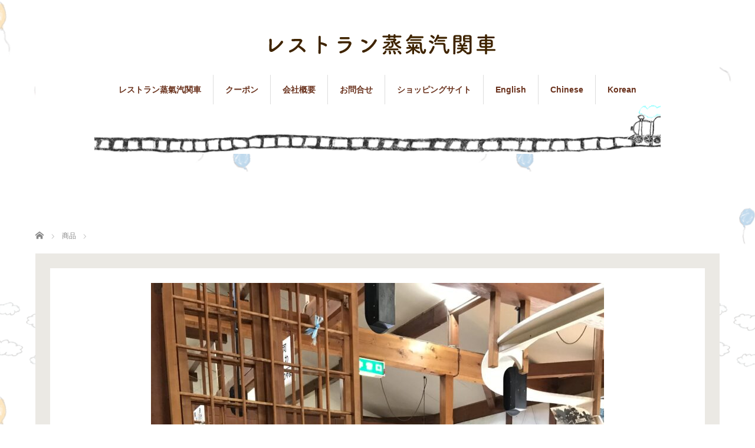

--- FILE ---
content_type: text/html; charset=UTF-8
request_url: https://nasu-jouki.com/menu/861-2/
body_size: 6999
content:
<!DOCTYPE html>
<html lang="ja"
	prefix="og: https://ogp.me/ns#" >
<head>


<meta charset="UTF-8">
<meta name="viewport" content="width=1160">
<!--[if IE]><meta http-equiv="X-UA-Compatible" content="IE=edge,chrome=1"><![endif]-->

<meta name="description" content="...">
<link rel="pingback" href="https://nasu-jouki.com/xmlrpc.php">

		<!-- All in One SEO 4.1.6.2 -->
		<title>| 【公式】レストラン蒸氣汽関車</title>
		<meta name="robots" content="max-image-preview:large" />
		<link rel="canonical" href="https://nasu-jouki.com/menu/861-2/" />
		<meta property="og:locale" content="ja_JP" />
		<meta property="og:site_name" content="【公式】レストラン蒸氣汽関車 |" />
		<meta property="og:type" content="article" />
		<meta property="og:title" content="| 【公式】レストラン蒸氣汽関車" />
		<meta property="og:url" content="https://nasu-jouki.com/menu/861-2/" />
		<meta property="article:published_time" content="2021-01-29T01:00:33+00:00" />
		<meta property="article:modified_time" content="2021-01-28T08:28:49+00:00" />
		<meta name="twitter:card" content="summary" />
		<meta name="twitter:title" content="| 【公式】レストラン蒸氣汽関車" />
		<script type="application/ld+json" class="aioseo-schema">
			{"@context":"https:\/\/schema.org","@graph":[{"@type":"WebSite","@id":"https:\/\/nasu-jouki.com\/#website","url":"https:\/\/nasu-jouki.com\/","name":"\u3010\u516c\u5f0f\u3011\u30ec\u30b9\u30c8\u30e9\u30f3\u84b8\u6c23\u6c7d\u95a2\u8eca","inLanguage":"ja","publisher":{"@id":"https:\/\/nasu-jouki.com\/#organization"}},{"@type":"Organization","@id":"https:\/\/nasu-jouki.com\/#organization","name":"\u3010\u516c\u5f0f\u3011\u84b8\u6c23\u6c7d\u95a2\u8eca\u30c6\u30fc\u30de\u30d1\u30fc\u30af\u90a3\u9808SL\u30e9\u30f3\u30c9|\u30ec\u30b9\u30c8\u30e9\u30f3\u84b8\u6c23\u6c7d\u95a2\u8eca","url":"https:\/\/nasu-jouki.com\/"},{"@type":"BreadcrumbList","@id":"https:\/\/nasu-jouki.com\/menu\/861-2\/#breadcrumblist","itemListElement":[{"@type":"ListItem","@id":"https:\/\/nasu-jouki.com\/#listItem","position":1,"item":{"@type":"WebPage","@id":"https:\/\/nasu-jouki.com\/","name":"\u30db\u30fc\u30e0","description":"\u6803\u6728\u770c\u90a3\u9808\u306b\u3042\u308b\u84b8\u6c17\u6a5f\u95a2\u8eca\u306e\u30c6\u30fc\u30de\u30d1\u30fc\u30af\u3001\u84b8\u6c23\u6c7d\u95a2\u8eca\u30c6\u30fc\u30de\u30d1\u30fc\u30af\u90a3\u9808SL\u30e9\u30f3\u30c9\u3067\u3059\u3002","url":"https:\/\/nasu-jouki.com\/"},"nextItem":"https:\/\/nasu-jouki.com\/menu\/861-2\/#listItem"},{"@type":"ListItem","@id":"https:\/\/nasu-jouki.com\/menu\/861-2\/#listItem","position":2,"item":{"@type":"WebPage","@id":"https:\/\/nasu-jouki.com\/menu\/861-2\/","url":"https:\/\/nasu-jouki.com\/menu\/861-2\/"},"previousItem":"https:\/\/nasu-jouki.com\/#listItem"}]},{"@type":"Person","@id":"https:\/\/nasu-jouki.com\/author\/nasu-jouki-wp-admin\/#author","url":"https:\/\/nasu-jouki.com\/author\/nasu-jouki-wp-admin\/","name":"nasu-jouki-wp-admin","image":{"@type":"ImageObject","@id":"https:\/\/nasu-jouki.com\/menu\/861-2\/#authorImage","url":"https:\/\/secure.gravatar.com\/avatar\/650d4ea62bb2280ceacd1455c3f994c8?s=96&d=mm&r=g","width":96,"height":96,"caption":"nasu-jouki-wp-admin"}},{"@type":"WebPage","@id":"https:\/\/nasu-jouki.com\/menu\/861-2\/#webpage","url":"https:\/\/nasu-jouki.com\/menu\/861-2\/","name":"| \u3010\u516c\u5f0f\u3011\u30ec\u30b9\u30c8\u30e9\u30f3\u84b8\u6c23\u6c7d\u95a2\u8eca","inLanguage":"ja","isPartOf":{"@id":"https:\/\/nasu-jouki.com\/#website"},"breadcrumb":{"@id":"https:\/\/nasu-jouki.com\/menu\/861-2\/#breadcrumblist"},"author":"https:\/\/nasu-jouki.com\/author\/nasu-jouki-wp-admin\/#author","creator":"https:\/\/nasu-jouki.com\/author\/nasu-jouki-wp-admin\/#author","image":{"@type":"ImageObject","@id":"https:\/\/nasu-jouki.com\/#mainImage","url":"https:\/\/nasu-jouki.com\/wp-content\/uploads\/2021\/01\/joki-04-min.jpg","width":3024,"height":4032},"primaryImageOfPage":{"@id":"https:\/\/nasu-jouki.com\/menu\/861-2\/#mainImage"},"datePublished":"2021-01-29T01:00:33+00:00","dateModified":"2021-01-28T08:28:49+00:00"}]}
		</script>
		<script type="text/javascript" >
			window.ga=window.ga||function(){(ga.q=ga.q||[]).push(arguments)};ga.l=+new Date;
			ga('create', "UA-133285856-1", 'auto');
			ga('send', 'pageview');
		</script>
		<script async src="https://www.google-analytics.com/analytics.js"></script>
		<!-- All in One SEO -->

<link rel='dns-prefetch' href='//s.w.org' />
<link rel="alternate" type="application/rss+xml" title="【公式】レストラン蒸氣汽関車 &raquo; フィード" href="https://nasu-jouki.com/feed/" />
<link rel="alternate" type="application/rss+xml" title="【公式】レストラン蒸氣汽関車 &raquo; コメントフィード" href="https://nasu-jouki.com/comments/feed/" />
		<script type="text/javascript">
			window._wpemojiSettings = {"baseUrl":"https:\/\/s.w.org\/images\/core\/emoji\/11\/72x72\/","ext":".png","svgUrl":"https:\/\/s.w.org\/images\/core\/emoji\/11\/svg\/","svgExt":".svg","source":{"concatemoji":"https:\/\/nasu-jouki.com\/wp-includes\/js\/wp-emoji-release.min.js?ver=4.9.26"}};
			!function(e,a,t){var n,r,o,i=a.createElement("canvas"),p=i.getContext&&i.getContext("2d");function s(e,t){var a=String.fromCharCode;p.clearRect(0,0,i.width,i.height),p.fillText(a.apply(this,e),0,0);e=i.toDataURL();return p.clearRect(0,0,i.width,i.height),p.fillText(a.apply(this,t),0,0),e===i.toDataURL()}function c(e){var t=a.createElement("script");t.src=e,t.defer=t.type="text/javascript",a.getElementsByTagName("head")[0].appendChild(t)}for(o=Array("flag","emoji"),t.supports={everything:!0,everythingExceptFlag:!0},r=0;r<o.length;r++)t.supports[o[r]]=function(e){if(!p||!p.fillText)return!1;switch(p.textBaseline="top",p.font="600 32px Arial",e){case"flag":return s([55356,56826,55356,56819],[55356,56826,8203,55356,56819])?!1:!s([55356,57332,56128,56423,56128,56418,56128,56421,56128,56430,56128,56423,56128,56447],[55356,57332,8203,56128,56423,8203,56128,56418,8203,56128,56421,8203,56128,56430,8203,56128,56423,8203,56128,56447]);case"emoji":return!s([55358,56760,9792,65039],[55358,56760,8203,9792,65039])}return!1}(o[r]),t.supports.everything=t.supports.everything&&t.supports[o[r]],"flag"!==o[r]&&(t.supports.everythingExceptFlag=t.supports.everythingExceptFlag&&t.supports[o[r]]);t.supports.everythingExceptFlag=t.supports.everythingExceptFlag&&!t.supports.flag,t.DOMReady=!1,t.readyCallback=function(){t.DOMReady=!0},t.supports.everything||(n=function(){t.readyCallback()},a.addEventListener?(a.addEventListener("DOMContentLoaded",n,!1),e.addEventListener("load",n,!1)):(e.attachEvent("onload",n),a.attachEvent("onreadystatechange",function(){"complete"===a.readyState&&t.readyCallback()})),(n=t.source||{}).concatemoji?c(n.concatemoji):n.wpemoji&&n.twemoji&&(c(n.twemoji),c(n.wpemoji)))}(window,document,window._wpemojiSettings);
		</script>
		<style type="text/css">
img.wp-smiley,
img.emoji {
	display: inline !important;
	border: none !important;
	box-shadow: none !important;
	height: 1em !important;
	width: 1em !important;
	margin: 0 .07em !important;
	vertical-align: -0.1em !important;
	background: none !important;
	padding: 0 !important;
}
</style>
<link rel='stylesheet' id='style-css'  href='https://nasu-jouki.com/wp-content/themes/sweety_tcd029/style.css?ver=4.0.4' type='text/css' media='all' />
<link rel='stylesheet' id='sb_instagram_styles-css'  href='https://nasu-jouki.com/wp-content/plugins/instagram-feed/css/sbi-styles.min.css?ver=2.9.4' type='text/css' media='all' />
<script type='text/javascript' src='https://nasu-jouki.com/wp-includes/js/jquery/jquery.js?ver=1.12.4'></script>
<script type='text/javascript' src='https://nasu-jouki.com/wp-includes/js/jquery/jquery-migrate.min.js?ver=1.4.1'></script>
<link rel='https://api.w.org/' href='https://nasu-jouki.com/wp-json/' />
<link rel='shortlink' href='https://nasu-jouki.com/?p=861' />
<link rel="alternate" type="application/json+oembed" href="https://nasu-jouki.com/wp-json/oembed/1.0/embed?url=https%3A%2F%2Fnasu-jouki.com%2Fmenu%2F861-2%2F" />
<link rel="alternate" type="text/xml+oembed" href="https://nasu-jouki.com/wp-json/oembed/1.0/embed?url=https%3A%2F%2Fnasu-jouki.com%2Fmenu%2F861-2%2F&#038;format=xml" />
<style type="text/css"></style>		<style type="text/css" id="wp-custom-css">
			.sns_txt{
	width:200px;
	margin: 0 auto;
	display:block;
	text-align: center;
}
.sns_txt img{
	float: left;
	margin: 0 25px;
}		</style>
	<script src="https://maps.googleapis.com/maps/api/js?key=AIzaSyCsK6ClFDhbzMYI1J0pcYtoTfIpvfsrr3I"></script>
<script src="https://nasu-jouki.com/wp-content/themes/sweety_tcd029/js/jquery.easing.1.3.js?ver=4.0.4"></script>
<script src="https://nasu-jouki.com/wp-content/themes/sweety_tcd029/js/jscript.js?ver=4.0.4"></script>

<link rel="stylesheet" href="https://nasu-jouki.com/wp-content/themes/sweety_tcd029/style-pc.css?ver=4.0.4">
<link rel="stylesheet" href="https://nasu-jouki.com/wp-content/themes/sweety_tcd029/japanese.css?ver=4.0.4">

<!--[if lt IE 9]>
<script src="https://nasu-jouki.com/wp-content/themes/sweety_tcd029/js/html5.js?ver=4.0.4"></script>
<![endif]-->

<style type="text/css">

body { font-size:14px; }

a, #menu_archive .headline2, #menu_archive li a.title, #menu_bottom_area h2, #menu_bottom_area h3, .post_date, .archive_headline, .post_title
  { color:#6A321D; }

a:hover
  { color:#432114; }

a.link_button, .link_button a, .page_navi span.current, .widget_search #search-btn input, .widget_search #searchsubmit, .google_search #search_button, .global_menu ul ul a, .tcdw_category_list_widget li.list_title, .tcdw_menu_category_list_widget li.list_title
  { background-color:#6A321D; }

a.link_button:hover, .link_button a:hover, #return_top a:hover, .global_menu ul ul a:hover, #wp-calendar td a:hover, #wp-calendar #prev a:hover, #wp-calendar #next a:hover, .widget_search #search-btn input:hover, .google_search #search_button:hover, .widget_search #searchsubmit:hover, .page_navi a:hover, #previous_next_post a:hover,
 #submit_comment:hover, #post_pagination a:hover, .tcdw_menu_category_list_widget a:hover, .tcdw_category_list_widget a:hover
  { background-color:#432114; }

#comment_textarea textarea:focus, #guest_info input:focus
  { border-color:#432114; }


</style>


<script type="text/javascript" src="https://nasu-jouki.com/wp-content/themes/sweety_tcd029/js/imagelightbox.min.js?ver=4.0.4"></script>
<link rel="stylesheet" href="https://nasu-jouki.com/wp-content/themes/sweety_tcd029/js/imagelightbox.css?ver=4.0.4">
<script type="text/javascript">
jQuery(document).ready(function($){
 // loader
 var activityIndicatorOn = function(){ $( '<div id="imagelightbox-loading"><div></div></div>' ).appendTo( 'body' ); }, activityIndicatorOff = function() { $( '#imagelightbox-loading' ).remove(); },
 // caption
 captionOn = function() { var description = $( 'a[href="' + $( '#imagelightbox' ).attr( 'src' ) + '"] img' ).attr( 'alt' ); if( description.length > 0 ) $( '<div id="imagelightbox-caption">' + description + '</div>' ).appendTo( 'body' ); }, captionOff = function() { $( '#imagelightbox-caption' ).remove(); },
 // overray
 overlayOn = function(){ $( '<div id="imagelightbox-overlay"></div>' ).appendTo( 'body' );},overlayOff = function(){$( '#imagelightbox-overlay' ).remove(); };
 // basic setting
 $('a.lightbox').imageLightbox({ onStart: function() { overlayOn(); }, onLoadStart: function() { captionOff(); activityIndicatorOn(); }, onLoadEnd:	 function() { captionOn(); activityIndicatorOff(); }, onEnd: function() { overlayOff(); captionOff(); activityIndicatorOff(); } });
});
</script>


</head>
<body id="body" class="menu-template-default single single-menu postid-861">

 <div id="header">
  <div id="header_inner">

  <!-- logo -->
  <div id='logo_image'>
<h1 id="logo"><a href=" https://nasu-jouki.com/" title="【公式】レストラン蒸氣汽関車" data-label="【公式】レストラン蒸氣汽関車"><img src="https://nasu-jouki.com/wp-content/uploads/tcd-w/logo.png?1769138566" alt="【公式】レストラン蒸氣汽関車" title="【公式】レストラン蒸氣汽関車" /></a></h1>
</div>

  <!-- global menu -->
    <div class="global_menu clearfix">
   <ul id="menu-%e3%83%98%e3%83%83%e3%83%80%e3%83%a1%e3%83%8b%e3%83%a5%e3%83%bc" class="menu"><li id="menu-item-105" class="menu-item menu-item-type-post_type menu-item-object-page menu-item-105"><a href="https://nasu-jouki.com/restaurant/">レストラン蒸氣汽関車</a></li>
<li id="menu-item-127" class="menu-item menu-item-type-taxonomy menu-item-object-category menu-item-127"><a href="https://nasu-jouki.com/category/coupon/">クーポン</a></li>
<li id="menu-item-104" class="menu-item menu-item-type-post_type menu-item-object-page menu-item-104"><a href="https://nasu-jouki.com/about/">会社概要</a></li>
<li id="menu-item-103" class="menu-item menu-item-type-post_type menu-item-object-page menu-item-103"><a href="https://nasu-jouki.com/contact/">お問合せ</a></li>
<li id="menu-item-108" class="menu-item menu-item-type-custom menu-item-object-custom menu-item-108"><a href="https://nasuonline.official.ec/">ショッピングサイト</a></li>
<li id="menu-item-109" class="menu-item menu-item-type-custom menu-item-object-custom menu-item-109"><a href="http://translate.google.co.jp/translate?hl=ja&#038;sl=ja&#038;tl=en&#038;u=https%3A%2F%2Fnasu-jouki.com%2F">English</a></li>
<li id="menu-item-153" class="menu-item menu-item-type-custom menu-item-object-custom menu-item-153"><a href="http://translate.google.co.jp/translate?hl=ja&#038;sl=ja&#038;tl=zh-TW&#038;u=https%3A%2F%2Fnasu-jouki.com%2F">Chinese</a></li>
<li id="menu-item-154" class="menu-item menu-item-type-custom menu-item-object-custom menu-item-154"><a href="http://translate.google.co.jp/translate?hl=ja&#038;sl=ja&#038;tl=ko&#038;u=https%3A%2F%2Fnasu-jouki.com%2F">Korean</a></li>
</ul>  </div>
  
  </div><!-- END #header_inner -->
 </div><!-- END #header -->

 

<div id="main_cotents2" class="clearfix">
 
<ul id="bread_crumb" class="clearfix">
 <li itemscope="itemscope" itemtype="http://data-vocabulary.org/Breadcrumb" class="home"><a itemprop="url" href="https://nasu-jouki.com/"><span itemprop="title">ホーム</span></a></li>

 <li itemscope="itemscope" itemtype="http://data-vocabulary.org/Breadcrumb"><a itemprop="url" href="https://nasu-jouki.com/menu/"><span itemprop="title">商品</span></a></li>
 <li class="last"></li>

</ul>
 
 
 <div id="menu_single">

    <div id="menu_main_image"><img width="768" height="1024" src="https://nasu-jouki.com/wp-content/uploads/2021/01/joki-04-min-768x1024.jpg" class="attachment-large size-large wp-post-image" alt="" srcset="https://nasu-jouki.com/wp-content/uploads/2021/01/joki-04-min-768x1024.jpg 768w, https://nasu-jouki.com/wp-content/uploads/2021/01/joki-04-min-225x300.jpg 225w" sizes="(max-width: 768px) 100vw, 768px" /></div>  
  <div id="menu_bottom_area" class="clearfix">
   <h2></h2>
   <div class="desc">
    <h3></h3>
    <div class="post_content clearfix">
              </div>
   </div>
  </div><!-- END menu bottom area -->

 </div><!-- END menu_single -->

 
 <div id="menu_archive_wrap">
 <div id="menu_archive">

  <div>
   <h3 class="headline2"><span></span></h3>
      <ol class="clearfix">
        <li>
     <a class="lightbox" href="https://nasu-jouki.com/wp-content/uploads/2023/02/image_64834418-768x1024.jpeg" data-imagelightbox="a"><img src="https://nasu-jouki.com/wp-content/uploads/2023/02/image_64834418-240x240.jpeg" width="" height="" alt="" /></a>
     <a class="title" href="https://nasu-jouki.com/menu/1174-2/"></a>
     <p class="excerpt">…</p>
    </li>
        <li>
     <a class="lightbox" href="https://nasu-jouki.com/wp-content/uploads/2023/02/image_64834417-768x1024.jpeg" data-imagelightbox="a"><img src="https://nasu-jouki.com/wp-content/uploads/2023/02/image_64834417-240x240.jpeg" width="" height="" alt="" /></a>
     <a class="title" href="https://nasu-jouki.com/menu/1172-2/"></a>
     <p class="excerpt">…</p>
    </li>
        <li>
     <a class="lightbox" href="https://nasu-jouki.com/wp-content/uploads/2023/02/image_64834416-768x1024.jpeg" data-imagelightbox="a"><img src="https://nasu-jouki.com/wp-content/uploads/2023/02/image_64834416-240x240.jpeg" width="" height="" alt="" /></a>
     <a class="title" href="https://nasu-jouki.com/menu/1170-2/"></a>
     <p class="excerpt">…</p>
    </li>
        <li>
     <a class="lightbox" href="https://nasu-jouki.com/wp-content/uploads/2023/02/image_64834415-768x1024.jpeg" data-imagelightbox="a"><img src="https://nasu-jouki.com/wp-content/uploads/2023/02/image_64834415-240x240.jpeg" width="" height="" alt="" /></a>
     <a class="title" href="https://nasu-jouki.com/menu/1168-2/"></a>
     <p class="excerpt">…</p>
    </li>
        <li>
     <a class="lightbox" href="https://nasu-jouki.com/wp-content/uploads/2023/02/image_64834414-768x1024.jpeg" data-imagelightbox="a"><img src="https://nasu-jouki.com/wp-content/uploads/2023/02/image_64834414-240x240.jpeg" width="" height="" alt="" /></a>
     <a class="title" href="https://nasu-jouki.com/menu/1166-2/"></a>
     <p class="excerpt">…</p>
    </li>
        <li>
     <a class="lightbox" href="https://nasu-jouki.com/wp-content/uploads/2023/02/image_64834413-768x1024.jpeg" data-imagelightbox="a"><img src="https://nasu-jouki.com/wp-content/uploads/2023/02/image_64834413-240x240.jpeg" width="" height="" alt="" /></a>
     <a class="title" href="https://nasu-jouki.com/menu/1164-2/"></a>
     <p class="excerpt">…</p>
    </li>
        <li>
     <a class="lightbox" href="https://nasu-jouki.com/wp-content/uploads/2023/02/image_64834412-768x1024.jpeg" data-imagelightbox="a"><img src="https://nasu-jouki.com/wp-content/uploads/2023/02/image_64834412-240x240.jpeg" width="" height="" alt="" /></a>
     <a class="title" href="https://nasu-jouki.com/menu/1162-2/"></a>
     <p class="excerpt">…</p>
    </li>
        <li>
     <a class="lightbox" href="https://nasu-jouki.com/wp-content/uploads/2023/02/image_6483441-768x1024.jpeg" data-imagelightbox="a"><img src="https://nasu-jouki.com/wp-content/uploads/2023/02/image_6483441-240x240.jpeg" width="" height="" alt="" /></a>
     <a class="title" href="https://nasu-jouki.com/menu/1160-2/"></a>
     <p class="excerpt">…</p>
    </li>
        <li>
     <a class="lightbox" href="https://nasu-jouki.com/wp-content/uploads/2021/04/unnamed8-min-768x1024.jpeg" data-imagelightbox="a"><img src="https://nasu-jouki.com/wp-content/uploads/2021/04/unnamed8-min-240x240.jpeg" width="" height="" alt="" /></a>
     <a class="title" href="https://nasu-jouki.com/menu/925-2/"></a>
     <p class="excerpt">…</p>
    </li>
        <li>
     <a class="lightbox" href="https://nasu-jouki.com/wp-content/uploads/2021/04/unnamed7-min-768x1024.jpeg" data-imagelightbox="a"><img src="https://nasu-jouki.com/wp-content/uploads/2021/04/unnamed7-min-240x240.jpeg" width="" height="" alt="" /></a>
     <a class="title" href="https://nasu-jouki.com/menu/924-2/"></a>
     <p class="excerpt">…</p>
    </li>
        <li>
     <a class="lightbox" href="https://nasu-jouki.com/wp-content/uploads/2021/04/unnamed6-min-768x1024.jpeg" data-imagelightbox="a"><img src="https://nasu-jouki.com/wp-content/uploads/2021/04/unnamed6-min-240x240.jpeg" width="" height="" alt="" /></a>
     <a class="title" href="https://nasu-jouki.com/menu/923-2/"></a>
     <p class="excerpt">…</p>
    </li>
        <li>
     <a class="lightbox" href="https://nasu-jouki.com/wp-content/uploads/2021/04/unnamed5-min-768x1024.jpeg" data-imagelightbox="a"><img src="https://nasu-jouki.com/wp-content/uploads/2021/04/unnamed5-min-240x240.jpeg" width="" height="" alt="" /></a>
     <a class="title" href="https://nasu-jouki.com/menu/922-2/"></a>
     <p class="excerpt">…</p>
    </li>
        <li>
     <a class="lightbox" href="https://nasu-jouki.com/wp-content/uploads/2021/04/unnamed4-min-768x1024.jpeg" data-imagelightbox="a"><img src="https://nasu-jouki.com/wp-content/uploads/2021/04/unnamed4-min-240x240.jpeg" width="" height="" alt="" /></a>
     <a class="title" href="https://nasu-jouki.com/menu/921-2/"></a>
     <p class="excerpt">…</p>
    </li>
        <li>
     <a class="lightbox" href="https://nasu-jouki.com/wp-content/uploads/2021/04/unnamed3-min-768x1024.jpeg" data-imagelightbox="a"><img src="https://nasu-jouki.com/wp-content/uploads/2021/04/unnamed3-min-240x240.jpeg" width="" height="" alt="" /></a>
     <a class="title" href="https://nasu-jouki.com/menu/920-2/"></a>
     <p class="excerpt">…</p>
    </li>
        <li>
     <a class="lightbox" href="https://nasu-jouki.com/wp-content/uploads/2021/04/unnamed2-min-768x1024.jpeg" data-imagelightbox="a"><img src="https://nasu-jouki.com/wp-content/uploads/2021/04/unnamed2-min-240x240.jpeg" width="" height="" alt="" /></a>
     <a class="title" href="https://nasu-jouki.com/menu/919-2/"></a>
     <p class="excerpt">…</p>
    </li>
        <li>
     <a class="lightbox" href="https://nasu-jouki.com/wp-content/uploads/2021/04/unnamed-min-768x1024.jpeg" data-imagelightbox="a"><img src="https://nasu-jouki.com/wp-content/uploads/2021/04/unnamed-min-240x240.jpeg" width="" height="" alt="" /></a>
     <a class="title" href="https://nasu-jouki.com/menu/918-2/"></a>
     <p class="excerpt">…</p>
    </li>
        <li>
     <a class="lightbox" href="https://nasu-jouki.com/wp-content/uploads/2021/01/joki-02-min-768x1024.jpg" data-imagelightbox="a"><img src="https://nasu-jouki.com/wp-content/uploads/2021/01/joki-02-min-240x240.jpg" width="" height="" alt="" /></a>
     <a class="title" href="https://nasu-jouki.com/menu/859-2/"></a>
     <p class="excerpt">…</p>
    </li>
        <li>
     <a class="lightbox" href="https://nasu-jouki.com/wp-content/uploads/2021/01/joki-08-min-1024x768.jpg" data-imagelightbox="a"><img src="https://nasu-jouki.com/wp-content/uploads/2021/01/joki-08-min-240x240.jpg" width="" height="" alt="" /></a>
     <a class="title" href="https://nasu-jouki.com/menu/865-2/"></a>
     <p class="excerpt">…</p>
    </li>
        <li>
     <a class="lightbox" href="https://nasu-jouki.com/wp-content/uploads/2021/01/joki-05-min-768x1024.jpg" data-imagelightbox="a"><img src="https://nasu-jouki.com/wp-content/uploads/2021/01/joki-05-min-240x240.jpg" width="" height="" alt="" /></a>
     <a class="title" href="https://nasu-jouki.com/menu/862-2/"></a>
     <p class="excerpt">…</p>
    </li>
        <li>
     <a class="lightbox" href="https://nasu-jouki.com/wp-content/uploads/2021/01/joki-04-min-768x1024.jpg" data-imagelightbox="a"><img src="https://nasu-jouki.com/wp-content/uploads/2021/01/joki-04-min-240x240.jpg" width="" height="" alt="" /></a>
     <a class="title" href="https://nasu-jouki.com/menu/861-2/"></a>
     <p class="excerpt">…</p>
    </li>
        <li>
     <a class="lightbox" href="https://nasu-jouki.com/wp-content/uploads/2021/01/joki-07-min-768x1024.jpg" data-imagelightbox="a"><img src="https://nasu-jouki.com/wp-content/uploads/2021/01/joki-07-min-240x240.jpg" width="" height="" alt="" /></a>
     <a class="title" href="https://nasu-jouki.com/menu/864-2/"></a>
     <p class="excerpt">…</p>
    </li>
        <li>
     <a class="lightbox" href="https://nasu-jouki.com/wp-content/uploads/2021/01/joki-03-min-768x1024.jpg" data-imagelightbox="a"><img src="https://nasu-jouki.com/wp-content/uploads/2021/01/joki-03-min-240x240.jpg" width="" height="" alt="" /></a>
     <a class="title" href="https://nasu-jouki.com/menu/860-2/"></a>
     <p class="excerpt">…</p>
    </li>
        <li>
     <a class="lightbox" href="https://nasu-jouki.com/wp-content/uploads/2021/01/joki-06-min-768x1024.jpg" data-imagelightbox="a"><img src="https://nasu-jouki.com/wp-content/uploads/2021/01/joki-06-min-240x240.jpg" width="" height="" alt="" /></a>
     <a class="title" href="https://nasu-jouki.com/menu/863-2/"></a>
     <p class="excerpt">…</p>
    </li>
        <li>
     <a class="lightbox" href="https://nasu-jouki.com/wp-content/uploads/2021/01/joki-01-min-768x1024.jpg" data-imagelightbox="a"><img src="https://nasu-jouki.com/wp-content/uploads/2021/01/joki-01-min-240x240.jpg" width="" height="" alt="" /></a>
     <a class="title" href="https://nasu-jouki.com/menu/858-2/"></a>
     <p class="excerpt">…</p>
    </li>
        <li>
     <a class="lightbox" href="https://nasu-jouki.com/wp-content/uploads/2020/07/IMG_0988-min-768x1024.jpg" data-imagelightbox="a"><img src="https://nasu-jouki.com/wp-content/uploads/2020/07/IMG_0988-min-240x240.jpg" width="" height="" alt="" /></a>
     <a class="title" href="https://nasu-jouki.com/menu/749-2/"></a>
     <p class="excerpt">…</p>
    </li>
        <li>
     <a class="lightbox" href="https://nasu-jouki.com/wp-content/uploads/2020/07/IMG_0982-min-768x1024.jpg" data-imagelightbox="a"><img src="https://nasu-jouki.com/wp-content/uploads/2020/07/IMG_0982-min-240x240.jpg" width="" height="" alt="" /></a>
     <a class="title" href="https://nasu-jouki.com/menu/748-2/"></a>
     <p class="excerpt">…</p>
    </li>
        <li>
     <a class="lightbox" href="https://nasu-jouki.com/wp-content/uploads/2020/07/IMG_0978-min-768x1024.jpg" data-imagelightbox="a"><img src="https://nasu-jouki.com/wp-content/uploads/2020/07/IMG_0978-min-240x240.jpg" width="" height="" alt="" /></a>
     <a class="title" href="https://nasu-jouki.com/menu/747-2/"></a>
     <p class="excerpt">…</p>
    </li>
        <li>
     <a class="lightbox" href="https://nasu-jouki.com/wp-content/uploads/2020/07/IMG_0975-min-576x1024.jpg" data-imagelightbox="a"><img src="https://nasu-jouki.com/wp-content/uploads/2020/07/IMG_0975-min-240x240.jpg" width="" height="" alt="" /></a>
     <a class="title" href="https://nasu-jouki.com/menu/746-2/"></a>
     <p class="excerpt">…</p>
    </li>
        <li>
     <a class="lightbox" href="https://nasu-jouki.com/wp-content/uploads/2020/07/IMG_0937-min-576x1024.jpg" data-imagelightbox="a"><img src="https://nasu-jouki.com/wp-content/uploads/2020/07/IMG_0937-min-240x240.jpg" width="" height="" alt="" /></a>
     <a class="title" href="https://nasu-jouki.com/menu/745-2/"></a>
     <p class="excerpt">…</p>
    </li>
        <li>
     <a class="lightbox" href="https://nasu-jouki.com/wp-content/uploads/2020/07/IMG_0914-min-576x1024.jpg" data-imagelightbox="a"><img src="https://nasu-jouki.com/wp-content/uploads/2020/07/IMG_0914-min-240x240.jpg" width="" height="" alt="" /></a>
     <a class="title" href="https://nasu-jouki.com/menu/744-2/"></a>
     <p class="excerpt">…</p>
    </li>
        <li>
     <a class="lightbox" href="https://nasu-jouki.com/wp-content/uploads/2020/07/IMG_0910-min-576x1024.jpg" data-imagelightbox="a"><img src="https://nasu-jouki.com/wp-content/uploads/2020/07/IMG_0910-min-240x240.jpg" width="" height="" alt="" /></a>
     <a class="title" href="https://nasu-jouki.com/menu/743-2/"></a>
     <p class="excerpt">…</p>
    </li>
        <li>
     <a class="lightbox" href="https://nasu-jouki.com/wp-content/uploads/2020/03/IMG_0974-min-576x1024.jpeg" data-imagelightbox="a"><img src="https://nasu-jouki.com/wp-content/uploads/2020/03/IMG_0974-min-240x240.jpeg" width="" height="" alt="" /></a>
     <a class="title" href="https://nasu-jouki.com/menu/635-2/"></a>
     <p class="excerpt">…</p>
    </li>
        <li>
     <a class="lightbox" href="https://nasu-jouki.com/wp-content/uploads/2020/03/IMG_0973-min-860x1024.jpeg" data-imagelightbox="a"><img src="https://nasu-jouki.com/wp-content/uploads/2020/03/IMG_0973-min-240x240.jpeg" width="" height="" alt="" /></a>
     <a class="title" href="https://nasu-jouki.com/menu/634-2/"></a>
     <p class="excerpt">…</p>
    </li>
        <li>
     <a class="lightbox" href="https://nasu-jouki.com/wp-content/uploads/2020/03/IMG_0971-min-768x1024.jpeg" data-imagelightbox="a"><img src="https://nasu-jouki.com/wp-content/uploads/2020/03/IMG_0971-min-240x240.jpeg" width="" height="" alt="" /></a>
     <a class="title" href="https://nasu-jouki.com/menu/631-2/"></a>
     <p class="excerpt">…</p>
    </li>
        <li>
     <a class="lightbox" href="https://nasu-jouki.com/wp-content/uploads/2020/03/IMG_0967-min-768x1024.jpeg" data-imagelightbox="a"><img src="https://nasu-jouki.com/wp-content/uploads/2020/03/IMG_0967-min-240x240.jpeg" width="" height="" alt="" /></a>
     <a class="title" href="https://nasu-jouki.com/menu/630-2/"></a>
     <p class="excerpt">…</p>
    </li>
        <li>
     <a class="lightbox" href="https://nasu-jouki.com/wp-content/uploads/2020/03/IMG_0944-min-768x1024.jpeg" data-imagelightbox="a"><img src="https://nasu-jouki.com/wp-content/uploads/2020/03/IMG_0944-min-240x240.jpeg" width="" height="" alt="" /></a>
     <a class="title" href="https://nasu-jouki.com/menu/629-2/"></a>
     <p class="excerpt">…</p>
    </li>
        <li>
     <a class="lightbox" href="https://nasu-jouki.com/wp-content/uploads/2020/03/IMG_0959-min-768x1024.jpeg" data-imagelightbox="a"><img src="https://nasu-jouki.com/wp-content/uploads/2020/03/IMG_0959-min-240x240.jpeg" width="" height="" alt="" /></a>
     <a class="title" href="https://nasu-jouki.com/menu/628-2/"></a>
     <p class="excerpt">…</p>
    </li>
        <li>
     <a class="lightbox" href="https://nasu-jouki.com/wp-content/uploads/2020/03/IMG_0962-min-768x1024.jpeg" data-imagelightbox="a"><img src="https://nasu-jouki.com/wp-content/uploads/2020/03/IMG_0962-min-240x240.jpeg" width="" height="" alt="" /></a>
     <a class="title" href="https://nasu-jouki.com/menu/627-2/"></a>
     <p class="excerpt">…</p>
    </li>
        <li>
     <a class="lightbox" href="https://nasu-jouki.com/wp-content/uploads/2020/03/IMG_0937-min-576x1024.jpeg" data-imagelightbox="a"><img src="https://nasu-jouki.com/wp-content/uploads/2020/03/IMG_0937-min-240x240.jpeg" width="" height="" alt="" /></a>
     <a class="title" href="https://nasu-jouki.com/menu/626-2/"></a>
     <p class="excerpt">…</p>
    </li>
        <li>
     <a class="lightbox" href="https://nasu-jouki.com/wp-content/uploads/2020/01/IMG_0911-min-576x1024.jpeg" data-imagelightbox="a"><img src="https://nasu-jouki.com/wp-content/uploads/2020/01/IMG_0911-min-240x240.jpeg" width="" height="" alt="" /></a>
     <a class="title" href="https://nasu-jouki.com/menu/572-2/"></a>
     <p class="excerpt">…</p>
    </li>
        <li>
     <a class="lightbox" href="https://nasu-jouki.com/wp-content/uploads/2020/01/IMG_0909-min-576x1024.jpeg" data-imagelightbox="a"><img src="https://nasu-jouki.com/wp-content/uploads/2020/01/IMG_0909-min-240x240.jpeg" width="" height="" alt="" /></a>
     <a class="title" href="https://nasu-jouki.com/menu/571-2/"></a>
     <p class="excerpt">…</p>
    </li>
        <li>
     <a class="lightbox" href="https://nasu-jouki.com/wp-content/uploads/2020/01/IMG_0913-min-576x1024.jpeg" data-imagelightbox="a"><img src="https://nasu-jouki.com/wp-content/uploads/2020/01/IMG_0913-min-240x240.jpeg" width="" height="" alt="" /></a>
     <a class="title" href="https://nasu-jouki.com/menu/570-2/"></a>
     <p class="excerpt">…</p>
    </li>
        <li>
     <a class="lightbox" href="https://nasu-jouki.com/wp-content/uploads/2020/01/IMG_0915-min-576x1024.jpeg" data-imagelightbox="a"><img src="https://nasu-jouki.com/wp-content/uploads/2020/01/IMG_0915-min-240x240.jpeg" width="" height="" alt="" /></a>
     <a class="title" href="https://nasu-jouki.com/menu/569-2/"></a>
     <p class="excerpt">…</p>
    </li>
        <li>
     <a class="lightbox" href="https://nasu-jouki.com/wp-content/uploads/2020/01/IMG_0875-min-768x1024.jpeg" data-imagelightbox="a"><img src="https://nasu-jouki.com/wp-content/uploads/2020/01/IMG_0875-min-240x240.jpeg" width="" height="" alt="" /></a>
     <a class="title" href="https://nasu-jouki.com/menu/568-2/"></a>
     <p class="excerpt">…</p>
    </li>
        <li>
     <a class="lightbox" href="https://nasu-jouki.com/wp-content/uploads/2020/01/IMG_0854-min-768x1024.jpeg" data-imagelightbox="a"><img src="https://nasu-jouki.com/wp-content/uploads/2020/01/IMG_0854-min-240x240.jpeg" width="" height="" alt="" /></a>
     <a class="title" href="https://nasu-jouki.com/menu/567-2/"></a>
     <p class="excerpt">…</p>
    </li>
        <li>
     <a class="lightbox" href="https://nasu-jouki.com/wp-content/uploads/2020/01/IMG_0850-min-768x1024.jpeg" data-imagelightbox="a"><img src="https://nasu-jouki.com/wp-content/uploads/2020/01/IMG_0850-min-240x240.jpeg" width="" height="" alt="" /></a>
     <a class="title" href="https://nasu-jouki.com/menu/566-2/"></a>
     <p class="excerpt">…</p>
    </li>
        <li>
     <a class="lightbox" href="https://nasu-jouki.com/wp-content/uploads/2020/01/IMG_0845-min-768x1024.jpeg" data-imagelightbox="a"><img src="https://nasu-jouki.com/wp-content/uploads/2020/01/IMG_0845-min-240x240.jpeg" width="" height="" alt="" /></a>
     <a class="title" href="https://nasu-jouki.com/menu/565-2/"></a>
     <p class="excerpt">…</p>
    </li>
        <li>
     <a class="lightbox" href="https://nasu-jouki.com/wp-content/uploads/2019/12/IMG_0878-576x1024.jpeg" data-imagelightbox="a"><img src="https://nasu-jouki.com/wp-content/uploads/2019/12/IMG_0878-240x240.jpeg" width="" height="" alt="" /></a>
     <a class="title" href="https://nasu-jouki.com/menu/538-2/"></a>
     <p class="excerpt">…</p>
    </li>
        <li>
     <a class="lightbox" href="https://nasu-jouki.com/wp-content/uploads/2019/12/IMG_0879-576x1024.jpeg" data-imagelightbox="a"><img src="https://nasu-jouki.com/wp-content/uploads/2019/12/IMG_0879-240x240.jpeg" width="" height="" alt="" /></a>
     <a class="title" href="https://nasu-jouki.com/menu/537-2/"></a>
     <p class="excerpt">…</p>
    </li>
        <li>
     <a class="lightbox" href="https://nasu-jouki.com/wp-content/uploads/2019/12/IMG_0880-576x1024.jpeg" data-imagelightbox="a"><img src="https://nasu-jouki.com/wp-content/uploads/2019/12/IMG_0880-240x240.jpeg" width="" height="" alt="" /></a>
     <a class="title" href="https://nasu-jouki.com/menu/535-2/"></a>
     <p class="excerpt">…</p>
    </li>
        <li>
     <a class="lightbox" href="https://nasu-jouki.com/wp-content/uploads/2019/12/IMG_0882-576x1024.jpeg" data-imagelightbox="a"><img src="https://nasu-jouki.com/wp-content/uploads/2019/12/IMG_0882-240x240.jpeg" width="" height="" alt="" /></a>
     <a class="title" href="https://nasu-jouki.com/menu/534-2/"></a>
     <p class="excerpt">…</p>
    </li>
        <li>
     <a class="lightbox" href="https://nasu-jouki.com/wp-content/uploads/2019/12/IMG_0881-576x1024.jpeg" data-imagelightbox="a"><img src="https://nasu-jouki.com/wp-content/uploads/2019/12/IMG_0881-240x240.jpeg" width="" height="" alt="" /></a>
     <a class="title" href="https://nasu-jouki.com/menu/533-2/"></a>
     <p class="excerpt">…</p>
    </li>
        <li>
     <a class="lightbox" href="https://nasu-jouki.com/wp-content/uploads/2019/12/IMG_0804-e1577349361425-768x1024.jpg" data-imagelightbox="a"><img src="https://nasu-jouki.com/wp-content/uploads/2019/12/IMG_0804-e1577349361425-240x240.jpg" width="" height="" alt="" /></a>
     <a class="title" href="https://nasu-jouki.com/menu/532-2/"></a>
     <p class="excerpt">…</p>
    </li>
        <li>
     <a class="lightbox" href="https://nasu-jouki.com/wp-content/uploads/2019/12/IMG_0753-e1577349370599-768x1024.jpeg" data-imagelightbox="a"><img src="https://nasu-jouki.com/wp-content/uploads/2019/12/IMG_0753-e1577349370599-240x240.jpeg" width="" height="" alt="" /></a>
     <a class="title" href="https://nasu-jouki.com/menu/531-2/"></a>
     <p class="excerpt">…</p>
    </li>
        <li>
     <a class="lightbox" href="https://nasu-jouki.com/wp-content/uploads/2019/12/IMG_0756-e1577349347667-768x1024.jpeg" data-imagelightbox="a"><img src="https://nasu-jouki.com/wp-content/uploads/2019/12/IMG_0756-e1577349347667-240x240.jpeg" width="" height="" alt="" /></a>
     <a class="title" href="https://nasu-jouki.com/menu/530-2/"></a>
     <p class="excerpt">…</p>
    </li>
        <li>
     <a class="lightbox" href="https://nasu-jouki.com/wp-content/uploads/2019/06/joki_19.jpg" data-imagelightbox="a"><img src="https://nasu-jouki.com/wp-content/uploads/2019/06/joki_19.jpg" width="" height="" alt="りくくん (3才)、おばあちゃん" /></a>
     <a class="title" href="https://nasu-jouki.com/menu/%e3%82%8a%e3%81%8f%e3%81%8f%e3%82%93-3%e6%89%8d%e3%80%81%e3%81%8a%e3%81%b0%e3%81%82%e3%81%a1%e3%82%83%e3%82%93/">りくくん (3才)、おばあちゃん</a>
     <p class="excerpt">…</p>
    </li>
        <li>
     <a class="lightbox" href="https://nasu-jouki.com/wp-content/uploads/2019/06/joki_12.jpg" data-imagelightbox="a"><img src="https://nasu-jouki.com/wp-content/uploads/2019/06/joki_12.jpg" width="" height="" alt="ときくん（5才）かいくん（2才）" /></a>
     <a class="title" href="https://nasu-jouki.com/menu/%e3%81%a8%e3%81%8d%e3%81%8f%e3%82%93%ef%bc%885%e6%89%8d%ef%bc%89%e3%81%8b%e3%81%84%e3%81%8f%e3%82%93%ef%bc%882%e6%89%8d%ef%bc%89/">ときくん（5才）かいくん（2才）</a>
     <p class="excerpt">…</p>
    </li>
        <li>
     <a class="lightbox" href="https://nasu-jouki.com/wp-content/uploads/2019/06/joki_18.jpg" data-imagelightbox="a"><img src="https://nasu-jouki.com/wp-content/uploads/2019/06/joki_18.jpg" width="" height="" alt="そうがくんファミリー" /></a>
     <a class="title" href="https://nasu-jouki.com/menu/%e3%81%9d%e3%81%86%e3%81%8c%e3%81%8f%e3%82%93%e3%83%95%e3%82%a1%e3%83%9f%e3%83%aa%e3%83%bc/">そうがくんファミリー</a>
     <p class="excerpt">…</p>
    </li>
        <li>
     <a class="lightbox" href="https://nasu-jouki.com/wp-content/uploads/2019/06/joki_17.jpg" data-imagelightbox="a"><img src="https://nasu-jouki.com/wp-content/uploads/2019/06/joki_17.jpg" width="" height="" alt="ご兄弟（4才と1才）" /></a>
     <a class="title" href="https://nasu-jouki.com/menu/%e3%81%94%e5%85%84%e5%bc%9f%ef%bc%884%e6%89%8d%e3%81%a81%e6%89%8d%ef%bc%89/">ご兄弟（4才と1才）</a>
     <p class="excerpt">…</p>
    </li>
        <li>
     <a class="lightbox" href="https://nasu-jouki.com/wp-content/uploads/2019/06/joki_16.jpg" data-imagelightbox="a"><img src="https://nasu-jouki.com/wp-content/uploads/2019/06/joki_16.jpg" width="" height="" alt="カップル" /></a>
     <a class="title" href="https://nasu-jouki.com/menu/%e3%82%ab%e3%83%83%e3%83%97%e3%83%ab/">カップル</a>
     <p class="excerpt">…</p>
    </li>
        <li>
     <a class="lightbox" href="https://nasu-jouki.com/wp-content/uploads/2019/06/jok_15i.jpg" data-imagelightbox="a"><img src="https://nasu-jouki.com/wp-content/uploads/2019/06/jok_15i.jpg" width="" height="" alt="はのんちゃん（11才）ファミリー" /></a>
     <a class="title" href="https://nasu-jouki.com/menu/%e3%81%af%e3%81%ae%e3%82%93%e3%81%a1%e3%82%83%e3%82%93%ef%bc%8811%e6%89%8d%ef%bc%89%e3%83%95%e3%82%a1%e3%83%9f%e3%83%aa%e3%83%bc/">はのんちゃん（11才）ファミリー</a>
     <p class="excerpt">…</p>
    </li>
        <li>
     <a class="lightbox" href="https://nasu-jouki.com/wp-content/uploads/2019/06/joki_14.jpg" data-imagelightbox="a"><img src="https://nasu-jouki.com/wp-content/uploads/2019/06/joki_14.jpg" width="" height="" alt="そうたくん （4才） ゆうたくん （1才）ファミリー" /></a>
     <a class="title" href="https://nasu-jouki.com/menu/%e3%81%9d%e3%81%86%e3%81%9f%e3%81%8f%e3%82%93-%ef%bc%884%e6%89%8d%ef%bc%89-%e3%82%86%e3%81%86%e3%81%9f%e3%81%8f%e3%82%93-%ef%bc%881%e6%89%8d%ef%bc%89%e3%83%95%e3%82%a1%e3%83%9f%e3%83%aa%e3%83%bc/">そうたくん （4才） ゆうたくん （1才）ファミリー</a>
     <p class="excerpt">…</p>
    </li>
        <li>
     <a class="lightbox" href="https://nasu-jouki.com/wp-content/uploads/2019/06/joki_13.jpg" data-imagelightbox="a"><img src="https://nasu-jouki.com/wp-content/uploads/2019/06/joki_13.jpg" width="" height="" alt="女の子（1才）ファミリー" /></a>
     <a class="title" href="https://nasu-jouki.com/menu/%e5%a5%b3%e3%81%ae%e5%ad%90%ef%bc%881%e6%89%8d%ef%bc%89%e3%83%95%e3%82%a1%e3%83%9f%e3%83%aa%e3%83%bc/">女の子（1才）ファミリー</a>
     <p class="excerpt">…</p>
    </li>
       </ol>
     </div>

    <div class="archive_button">
   <a class="link_button" href="https://nasu-jouki.com/menu/">メニューページ</a>
  </div>
  
 </div><!-- END #menu_archive -->
 </div>

</div><!-- END #main_contents -->


 <div id="footer_top">
  <div id="footer_top_inner" class="clearfix">

   <!-- footer logo -->
   <div id='footer_logo_image'>
<h3 id="footer_logo"><a href=" https://nasu-jouki.com/" title="【公式】レストラン蒸氣汽関車" data-label="【公式】レストラン蒸氣汽関車"><img src="https://nasu-jouki.com/wp-content/uploads/tcd-w/logo.png?1769138566" alt="【公式】レストラン蒸氣汽関車" title="【公式】レストラン蒸氣汽関車" /></a></h3>
</div>

   <!-- footer menu -->
      <div class="global_menu footer_menu clearfix">
    <ul id="menu-%e3%83%95%e3%83%83%e3%82%bf%e3%83%a1%e3%83%8b%e3%83%a5%e3%83%bc" class="menu"><li id="menu-item-49" class="menu-item menu-item-type-post_type menu-item-object-page menu-item-49"><a href="https://nasu-jouki.com/restaurant/">レストラン蒸氣汽関車</a></li>
<li id="menu-item-128" class="menu-item menu-item-type-taxonomy menu-item-object-category menu-item-128"><a href="https://nasu-jouki.com/category/coupon/">クーポン</a></li>
<li id="menu-item-52" class="menu-item menu-item-type-post_type menu-item-object-page menu-item-52"><a href="https://nasu-jouki.com/about/">会社概要</a></li>
<li id="menu-item-67" class="menu-item menu-item-type-post_type menu-item-object-page menu-item-67"><a href="https://nasu-jouki.com/contact/">お問合せ</a></li>
<li id="menu-item-80" class="menu-item menu-item-type-custom menu-item-object-custom menu-item-80"><a href="https://nasuonline.official.ec/">ショッピングサイト</a></li>
<li id="menu-item-89" class="menu-item menu-item-type-post_type menu-item-object-page menu-item-89"><a href="https://nasu-jouki.com/sitemap/">サイトマップ</a></li>
</ul>   </div>
   
   
  </div><!-- END #footer_top_inner -->
 </div><!-- END #footer_top -->

 <div id="footer_bottom">
  <div id="footer_bottom_inner" class="clearfix">

   <!-- social button -->
      <ul class="user_sns clearfix" id="footer_social_link">
      <li class="twitter"><a href="https://twitter.com/nasujouki2019" target="_blank"><span>Twitter</span></a></li>            <li class="insta"><a href="https://www.instagram.com/nasu_jouki/" target="_blank"><span>Instagram</span></a></li>                        <li class="rss"><a class="target_blank" href="https://nasu-jouki.com/feed/">RSS</a></li>   </ul>
   
   <p id="copyright">Copyright &copy;&nbsp; <a href="https://nasu-jouki.com/">【公式】レストラン蒸氣汽関車</a></p>

  </div><!-- END #footer_bottom_inner -->
 </div><!-- END #footer_bottom -->

 <div id="return_top">
  <a href="#header_top">PAGE TOP</a>
 </div>

  <!-- facebook share button code -->
 <div id="fb-root"></div>
 <script>
 (function(d, s, id) {
   var js, fjs = d.getElementsByTagName(s)[0];
   if (d.getElementById(id)) return;
   js = d.createElement(s); js.id = id;
   js.async = true;
   js.src = "//connect.facebook.net/ja_JP/sdk.js#xfbml=1&version=v2.5";
   fjs.parentNode.insertBefore(js, fjs);
 }(document, 'script', 'facebook-jssdk'));
 </script>
 
<!-- Instagram Feed JS -->
<script type="text/javascript">
var sbiajaxurl = "https://nasu-jouki.com/wp-admin/admin-ajax.php";
</script>
<script type='text/javascript' src='https://nasu-jouki.com/wp-includes/js/comment-reply.min.js?ver=4.9.26'></script>
<script type='text/javascript' src='https://nasu-jouki.com/wp-includes/js/wp-embed.min.js?ver=4.9.26'></script>


</body>
</html>


--- FILE ---
content_type: text/plain
request_url: https://www.google-analytics.com/j/collect?v=1&_v=j102&a=690325728&t=pageview&_s=1&dl=https%3A%2F%2Fnasu-jouki.com%2Fmenu%2F861-2%2F&ul=en-us%40posix&dt=%7C%20%E3%80%90%E5%85%AC%E5%BC%8F%E3%80%91%E3%83%AC%E3%82%B9%E3%83%88%E3%83%A9%E3%83%B3%E8%92%B8%E6%B0%A3%E6%B1%BD%E9%96%A2%E8%BB%8A&sr=1280x720&vp=1280x720&_u=IEBAAEABAAAAACAAI~&jid=1284855982&gjid=915980710&cid=1671291486.1769138567&tid=UA-133285856-1&_gid=984692082.1769138567&_r=1&_slc=1&z=540917028
body_size: -450
content:
2,cG-Q48K1MSWQX